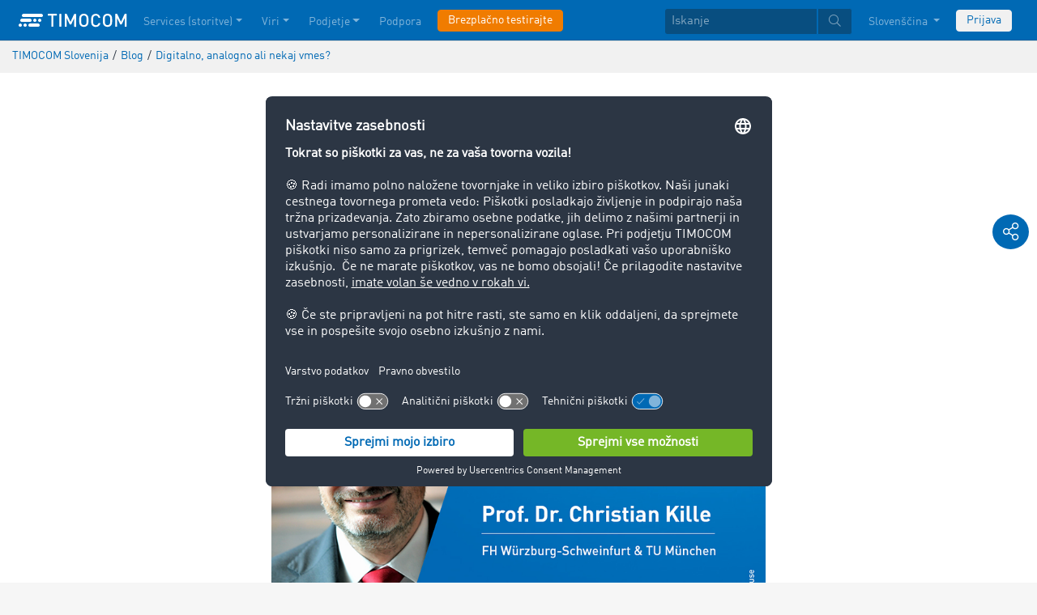

--- FILE ---
content_type: text/html;charset=UTF-8
request_url: https://www.timocom.si/blog/digitalizacija-v-cestnem-tovornem-prometu-414538
body_size: 10794
content:

<!DOCTYPE html>
<html class="no-js" lang="sl-SI" dir="ltr"    >
<head >
<meta charset="UTF-8">
<!-- Kameleoon script start -->
<script type="text/javascript">
window.kameleoonQueue = window.kameleoonQueue || [];
</script>
<script type="text/javascript" id="kameleoon-script" fetchpriority="high" src="//0h4yulu385.kameleoon.eu/kameleoon.js" async></script>
<!-- Kameleoon script end -->
<meta name="robots" content="index,follow"><title >Kako digitalen je cestni tovorni promet? Prispevek gostujočega avtorja, profesorja Killeja </title>
<meta name="description" content="Ali lahko še kaj povemo o »digitalizaciji v cestnem tovornem prometu«? Prof. Kille pravi, da vsekakor. Tukaj si preberite, zakaj."> <meta name="keywords" content="digitalizacija, KMU, logistične storitve, glavni akter, logistika, cestni tovorni promet, potencial, naložbe, proračun, dobre prakse, pilotni projekt">
<meta name="viewport" content="width=device-width, initial-scale=1">
<link rel="apple-touch-icon" sizes="144x144" href="https://timcdnprd.azureedge.net/resource/crblob/452554/6cfb2a5e9a8a478704137a2dc6e149fd/apple-touch-icon-144-png-data.png">
<link rel="apple-touch-icon" sizes="114x114" href="https://timcdnprd.azureedge.net/resource/crblob/452552/1497b6cc6ba1c3248f48ab088158540e/apple-touch-icon-114-png-data.png">
<link rel="apple-touch-icon" sizes="72x72" href="https://timcdnprd.azureedge.net/resource/crblob/452558/1f76b55164faca3d18c1cf54b3f38d4f/apple-touch-icon-72-png-data.png">
<link rel="shortcut icon" href="https://timcdnprd.azureedge.net/resource/crblob/452560/bd45fdaa3208f159b15eb612ae535243/favicon-ico-data.ico" /> <link rel="canonical" href="https://www.timocom.si/blog/digitalizacija-v-cestnem-tovornem-prometu-414538">
<link rel="alternate" hreflang="sl-SI" href="https://www.timocom.si/blog/digitalizacija-v-cestnem-tovornem-prometu-414538" title="slovenščina (Slovenija) | Slovenian (Slovenia)">
<link rel="preconnect" href="https://timcdnprd.azureedge.net">
<link rel="preload" href="https://timcdnprd.azureedge.net/resource/themes/timocom/css/timocom-72-44.css" as="style">
<link rel="preload" href="https://timcdnprd.azureedge.net/resource/crblob/38/ced2ccc7e7020308e0b4a558100f0a8e/dinwebpro-woff2-data.woff2" as="font" type="font/woff2" crossorigin="anonymous">
<link rel="preload" href="https://timcdnprd.azureedge.net/resource/crblob/56/91742545f675e52cbb309d026cb371a7/tciconset-solid-woff2-data.woff2" as="font" type="font/woff2" crossorigin="anonymous">
<link rel="preload" href="https://timcdnprd.azureedge.net/resource/crblob/18/ab317d5947ec270f06170d178e36543b/bouba-round-medium-woff2-data.woff2" as="font" type="font/woff2" crossorigin="anonymous">
<link rel="preload" href="https://timcdnprd.azureedge.net/resource/crblob/44/6ba7704c02023cb6cfae1a4e5811c4eb/tciconset-brands-woff2-data.woff2" as="font" type="font/woff2" crossorigin="anonymous">
<link rel="preload" href="https://timcdnprd.azureedge.net/resource/crblob/50/8499a6afb5aedc2ebafc3ba93a1de0a0/tciconset-light-woff2-data.woff2" as="font" type="font/woff2" crossorigin="anonymous">
<link href="https://timcdnprd.azureedge.net/resource/themes/timocom/css/timocom-72-44.css" rel="stylesheet" >
<meta property="og:title" content="Kako digitalen je cestni tovorni promet? Prispevek gostujočega avtorja, profesorja Killeja " />
<meta property="og:description" content="Ali lahko še kaj povemo o »digitalizaciji v cestnem tovornem prometu«? Prof. Kille pravi, da vsekakor. Tukaj si preberite, zakaj." />
<meta property="og:type" content="article" />
<meta property="og:url" content="https://www.timocom.si/blog/digitalizacija-v-cestnem-tovornem-prometu-414538"/><meta property="og:image" content="https://timcdnprd.azureedge.net/resource/blob/414534/36840fd5592e556ef7c046c5228761ba/kako-digitalen-je-cestni-tovorni-promet-prispevek-gostujo%C4%8Dega-avtorja-profesorja-killeja-data.jpg" />
<meta property="og:site_name" content="TIMOCOM" /><meta name="twitter:title" content="Kako digitalen je cestni tovorni promet? Prispevek gostujočega avtorja, profesorja Killeja " />
<meta name="twitter:description" content="Ali lahko še kaj povemo o »digitalizaciji v cestnem tovornem prometu«? Prof. Kille pravi, da vsekakor. Tukaj si preberite, zakaj." />
<meta name="twitter:site" content="TIMOCOM" />
<meta name="twitter:image:src" content="https://timcdnprd.azureedge.net/resource/blob/414534/36840fd5592e556ef7c046c5228761ba/kako-digitalen-je-cestni-tovorni-promet-prispevek-gostujo%C4%8Dega-avtorja-profesorja-killeja-data.jpg" />
<meta name="twitter:card" content="summary_large_image" />
<link rel="preconnect" href="https://app.usercentrics.eu">
<script id="usercentrics-cmp" data-settings-id="aGs-woxRS"
src="https://app.usercentrics.eu/browser-ui/latest/loader.js" data-language="sl"
async></script>
<meta name="cif_content_id" content="414538">
<script>document.documentElement.className = document.documentElement.className.replace(/no-js/g, "js");</script>
<script type="application/ld+json">
{"legalName":"TIMOCOM GmbH","foundingDate":1997,"address":{"postalCode":"40699","addressRegion":null,"streetAddress":"Timocom Platz 1","addressLocality":"Erkrath-Düsseldorf","addressCountry":{"name":"Germany","@type":"Country"},"@type":"PostalAddress"},"contactPoint":[{"telephone":"+49 211 88 26 88 26","contactType":"customer service","areaServed":"SI","email":"info.si@timocom.com","availableLanguage":["sl"],"@type":"ContactPoint"}],"@type":"Organization","name":"TIMOCOM","logo":"https://timcdnprd.azureedge.net/resource/blob/381640/b22177cf81158b89f9db2fd04dc40564/logo-timocom-corporation-blue-all-data.svg","@id":"#author","@context":"https://schema.org","url":"https://www.timocom.si","sameAs":["https://www.wikidata.org/wiki/Q263113","https://de.wikipedia.org/wiki/Timocom","https://www.facebook.com/timocom.si","https://www.youtube.com/user/TIMOCOM","https://www.xing.com/company/timocom","https://www.linkedin.com/company/timocom-gmbh/","https://twitter.com/TIMOCOM","https://instagram.com/timocom"]}
</script>
<!-- Google Tag Manager -->
<script type="text/javascript">
window.dataLayer = window.dataLayer || [];
function gtag() {
dataLayer.push(arguments);
}
gtag("consent", "default", {
ad_user_data: "denied",
ad_personalization: "denied",
ad_storage: "denied",
analytics_storage: "denied",
wait_for_update: 2000 // milliseconds to wait for update
});
gtag("set", "ads_data_redaction", true);
(function(w, d, s, l, i) {
w[l] = w[l] || [];
w[l].push({
'gtm.start': new Date().getTime(),
event: 'gtm.js'
});
var f = d.getElementsByTagName(s)[0],
j = d.createElement(s),
dl = l != 'dataLayer' ? '&l=' + l : '';
j.async = true;
j.defer=true;
j.src =
'https://stats.timocom.si/gtm.js?id=' + i + dl;
f.parentNode.insertBefore(j, f);
})(window, document, 'script', 'dataLayer', 'GTM-PTDPXBG');
</script>
</head><body class="js svg" id="top" >
<!-- Google Tag Manager (noscript) -->
<noscript><iframe src="https://stats.timocom.si/ns.html?id=GTM-PTDPXBG"
height="0" width="0" style="display:none;visibility:hidden"></iframe></noscript>
<!-- End Google Tag Manager (noscript) -->
<nav class="navbar navbar-expand-xl navbar-dark bg-primary fixed-top w-100">
<div class="container">
<a class="navbar-brand" aria-label="LOGO-TIMOCOM"
href="/">
<i id="navbar-logo-timocom" class="logo-timocom-white"></i>
</a>
<button class="navbar-toggler " type="button" data-toggle="collapse" data-target="#navbarSupportedContent"
aria-controls="navbarSupportedContent" aria-expanded="false" aria-label="Toggle navigation">
<span class="hamburger d-block">
<span class="bar"></span>
<span class="bar"></span>
<span class="bar"></span>
</span>
</button>
<div class="collapse navbar-collapse pb-5 pb-lg-0" id="navbarSupportedContent" role="navigation" aria-label="Main navigation">
<ul class="navbar-nav mr-auto" aria-label="Categories">
<li class="nav-item " role="listitem">
<div class="nav-link dropdown-toggle d-xl-none" href="/storitve" rel="nofollow" id="navbarDropdownMenuLink-" data-toggle="dropdown" aria-haspopup="true" aria-expanded="false" >Services (storitve)</div>
<a class="nav-link dropdown-toggle d-none d-xl-block" href="/storitve" rel="nofollow" id="navbarDropdownMenuLink-" data-toggle="dropdown" aria-haspopup="true" aria-expanded="false" >Services (storitve)</a>
<div class="dropdown-menu fullsize-dropdown-menu border-0 " aria-labelledby="navbarDropdownMenuLink-">
<div class="container first-dropdown-items">
<ul>
<li class="d-xl-none">
<a class="dropdown-item" href="/storitve" >Pregled</a> </li>
<li class="">
<a class="dropdown-item " href="/storitve/tovorna-borza" >Borza tovora</a> </li>
<li class="">
<a class="dropdown-item " href="/storitve/tovorna-borza/geschlossene-frachtenboerse" rel="noreferrer">Zaprta borza tovora</a> </li>
<li class="">
<a class="dropdown-item " href="/storitve/razpisi" >Razpisi</a> </li>
<li class="">
<a class="dropdown-item " href="/storitve/poti-in-stroski" >Poti in stroški</a> </li>
<li class="">
<a class="dropdown-item " href="/storitve/narocila-prevozov" >Naročila prevozov</a> </li>
<li class="">
<a class="dropdown-item " href="/storitve/vmesniki" >Vmesniki</a> </li>
<li class="">
<a class="dropdown-item " href="/storitve/mednarodna-pomoc-pri-izterjavi" >Mednarodna izterjava</a> </li>
<li class="">
<a class="dropdown-item " href="/storitve/sledenje-posiljkam-zivo" >sledenje pošiljkam v živo</a> </li>
</ul>
</div>
<div class="navbar-close d-none d-xl-block">
<button type="button" class="close" title="Menü schließen" data-dismiss="alert" aria-label="Close">
<span aria-hidden="true"><i class="icon-light-plus-circle"></i></span>
</button>
</div>
</div>
</li><li class="nav-item " role="listitem">
<div class="nav-link dropdown-toggle d-xl-none" href="/viri" rel="nofollow" id="navbarDropdownMenuLink-" data-toggle="dropdown" aria-haspopup="true" aria-expanded="false" >Viri</div>
<a class="nav-link dropdown-toggle d-none d-xl-block" href="/viri" rel="nofollow" id="navbarDropdownMenuLink-" data-toggle="dropdown" aria-haspopup="true" aria-expanded="false" >Viri</a>
<div class="dropdown-menu fullsize-dropdown-menu border-0 " aria-labelledby="navbarDropdownMenuLink-">
<div class="container first-dropdown-items">
<ul>
<li class="d-xl-none">
<a class="dropdown-item" href="/viri" >Viri</a> </li>
<li class="">
<a class="dropdown-item " href="/blog" rel="noreferrer">Blog</a> </li>
<li class="">
<a class="dropdown-item " href="/podjetje/novice" rel="noreferrer">Novice</a> </li>
<li class="">
<a class="dropdown-item " href="/lexicon/transportni-leksikon/" >Transportni leksikon</a> </li>
<li class="">
<a class="dropdown-item " href="/storitve/transportni-barometer" rel="noreferrer">Transportni barometer</a> </li>
</ul>
</div>
<div class="navbar-close d-none d-xl-block">
<button type="button" class="close" title="Menü schließen" data-dismiss="alert" aria-label="Close">
<span aria-hidden="true"><i class="icon-light-plus-circle"></i></span>
</button>
</div>
</div>
</li><li class="nav-item " role="listitem">
<div class="nav-link dropdown-toggle d-xl-none" href="/podjetje" rel="nofollow" id="navbarDropdownMenuLink-" data-toggle="dropdown" aria-haspopup="true" aria-expanded="false" >Podjetje</div>
<a class="nav-link dropdown-toggle d-none d-xl-block" href="/podjetje" rel="nofollow" id="navbarDropdownMenuLink-" data-toggle="dropdown" aria-haspopup="true" aria-expanded="false" >Podjetje</a>
<div class="dropdown-menu fullsize-dropdown-menu border-0 " aria-labelledby="navbarDropdownMenuLink-">
<div class="container first-dropdown-items">
<ul>
<li class="d-xl-none">
<a class="dropdown-item" href="/podjetje" >Pregled</a> </li>
<li class="">
<a class="dropdown-item " href="/podjetje/zgodbe-o-uspehu" >Zgodbe o uspehu</a> </li>
<li class="">
<a class="dropdown-item " href="https://career.timocom.com" target="_blank" rel="noopener" rel="noreferrer">Careers<i class="icon-solid-external-link icon-xs ml-1"></i></a> </li>
<li class="">
<a class="dropdown-item " href="/podjetje/vtisi-uporabnikov" >Vtisi uporabnikov </a> </li>
</ul>
</div>
<div class="navbar-close d-none d-xl-block">
<button type="button" class="close" title="Menü schließen" data-dismiss="alert" aria-label="Close">
<span aria-hidden="true"><i class="icon-light-plus-circle"></i></span>
</button>
</div>
</div>
</li><li class="nav-item " role="listitem">
<a class="nav-link" href="/stik" >Podpora</a></li><li class="nav-item is-input mt-3 mt-lg-0" role="listitem">
<a class="btn btn-highlight btn-block nowrap" href="/registracija" rel="noreferrer">Brezplačno testirajte</a> </li> </ul>
<ul class="navbar-nav ml-auto mt-3 mt-lg-0">
<li class="nav-item is-input d-flex align-items-center justify-content-center" aria-label="Searchbar" >
<form class="searchbar m-0 my-3 m-xl-0 px-0 w-100" action="/search" role="search" autocomplete="off">
<div class="input-group input-group-sm" role="textbox" aria-placeholder="Iskanje" aria-label="Search input" contenteditable="true">
<input class="form-control" name="query" aria-label="Iskanje" placeholder="Iskanje" />
<div class="input-group-append m-0 p-0">
<button class="btn btn-primary" name="search" type="submit" value="" title="Search" id="btnsitesearch">
<i class="icon icon-light-search px-1"></i>
</button>
</div>
</div>
</form> </li><!-- localizations: 29 -->
<li class="nav-item language-selection mb-1 mb-lg-4 mb-xl-0">
<a class="nav-link btn-block dropdown-toggle" href="#" id="languageDropdown" role="button"
data-toggle="dropdown" rel="nofollow"
aria-haspopup="true" aria-expanded="false">
Slovenščina
</a>
<div class="dropdown-menu dropdown-menu-right border-0 rounded-0 w-100" role="list"
aria-label="languageDropdown"
aria-haspopup="true" aria-expanded="false">
<div class="container first-dropdown-items d-flex flex-column flex-wrap" role="listitem">
<a class="dropdown-item "
target="_self" href="https://www.timocom.ba/"
title="Bosanski" role="button" data-toggle="dropdown" aria-haspopup="true"
aria-expanded="false">
Bosanski
</a>
<a class="dropdown-item "
target="_self" href="https://www.timocom.dk/"
title="Dansk" role="button" data-toggle="dropdown" aria-haspopup="true"
aria-expanded="false">
Dansk
</a>
<a class="dropdown-item "
target="_self" href="https://www.timocom.de/"
title="Deutsch" role="button" data-toggle="dropdown" aria-haspopup="true"
aria-expanded="false">
Deutsch
</a>
<a class="dropdown-item "
target="_self" href="https://www.timocom.ee/"
title="Eesti" role="button" data-toggle="dropdown" aria-haspopup="true"
aria-expanded="false">
Eesti
</a>
<a class="dropdown-item "
target="_self" href="https://www.timocom.co.uk/"
title="English" role="button" data-toggle="dropdown" aria-haspopup="true"
aria-expanded="false">
English
</a>
<a class="dropdown-item "
target="_self" href="https://www.timocom.es/"
title="Español" role="button" data-toggle="dropdown" aria-haspopup="true"
aria-expanded="false">
Español
</a>
<a class="dropdown-item "
target="_self" href="https://www.timocom.fr/"
title="Français" role="button" data-toggle="dropdown" aria-haspopup="true"
aria-expanded="false">
Français
</a>
<a class="dropdown-item "
target="_self" href="https://www.timocom.com.hr/"
title="Hrvatski" role="button" data-toggle="dropdown" aria-haspopup="true"
aria-expanded="false">
Hrvatski
</a>
<a class="dropdown-item "
target="_self" href="https://www.timocom.it/"
title="Italiano" role="button" data-toggle="dropdown" aria-haspopup="true"
aria-expanded="false">
Italiano
</a>
<a class="dropdown-item "
target="_self" href="https://www.timocom.lv/"
title="Latviešu" role="button" data-toggle="dropdown" aria-haspopup="true"
aria-expanded="false">
Latviešu
</a>
<a class="dropdown-item "
target="_self" href="https://www.timocom.lt/"
title="Lietuvių" role="button" data-toggle="dropdown" aria-haspopup="true"
aria-expanded="false">
Lietuvių
</a>
<a class="dropdown-item "
target="_self" href="https://www.timocom.hu/"
title="Magyar" role="button" data-toggle="dropdown" aria-haspopup="true"
aria-expanded="false">
Magyar
</a>
<a class="dropdown-item "
target="_self" href="https://www.timocom.nl/"
title="Nederlands" role="button" data-toggle="dropdown" aria-haspopup="true"
aria-expanded="false">
Nederlands
</a>
<a class="dropdown-item "
target="_self" href="https://no.timocom.com/"
title="Norsk" role="button" data-toggle="dropdown" aria-haspopup="true"
aria-expanded="false">
Norsk
</a>
<a class="dropdown-item "
target="_self" href="https://www.timocom.pl/"
title="Polski" role="button" data-toggle="dropdown" aria-haspopup="true"
aria-expanded="false">
Polski
</a>
<a class="dropdown-item "
target="_self" href="https://www.timocom.pt/"
title="Português" role="button" data-toggle="dropdown" aria-haspopup="true"
aria-expanded="false">
Português
</a>
<a class="dropdown-item "
target="_self" href="https://www.timocom.ro/"
title="Română" role="button" data-toggle="dropdown" aria-haspopup="true"
aria-expanded="false">
Română
</a>
<a class="dropdown-item "
target="_self" href="https://www.timocom.sk/"
title="Slovenčina" role="button" data-toggle="dropdown" aria-haspopup="true"
aria-expanded="false">
Slovenčina
</a>
<a class="dropdown-item active"
target="_self" href="https://www.timocom.si/blog/digitalizacija-v-cestnem-tovornem-prometu-414538"
title="Slovenščina" role="button" data-toggle="dropdown" aria-haspopup="true"
aria-expanded="false">
Slovenščina
</a>
<a class="dropdown-item "
target="_self" href="https://www.timocom.fi/"
title="Suomi" role="button" data-toggle="dropdown" aria-haspopup="true"
aria-expanded="false">
Suomi
</a>
<a class="dropdown-item "
target="_self" href="https://www.timocom.se/"
title="Svenska" role="button" data-toggle="dropdown" aria-haspopup="true"
aria-expanded="false">
Svenska
</a>
<a class="dropdown-item "
target="_self" href="https://www.timocom.com.tr/"
title="Türkçe" role="button" data-toggle="dropdown" aria-haspopup="true"
aria-expanded="false">
Türkçe
</a>
<a class="dropdown-item "
target="_self" href="https://www.timocom.cz/"
title="Čeština" role="button" data-toggle="dropdown" aria-haspopup="true"
aria-expanded="false">
Čeština
</a>
<a class="dropdown-item "
target="_self" href="https://www.timocom.gr/"
title="Ελληνικά" role="button" data-toggle="dropdown" aria-haspopup="true"
aria-expanded="false">
Ελληνικά
</a>
<a class="dropdown-item "
target="_self" href="https://www.timocom.bg/"
title="Български" role="button" data-toggle="dropdown" aria-haspopup="true"
aria-expanded="false">
Български
</a>
<a class="dropdown-item "
target="_self" href="https://www.timocom.mk/"
title="Македонски" role="button" data-toggle="dropdown" aria-haspopup="true"
aria-expanded="false">
Македонски
</a>
<a class="dropdown-item "
target="_self" href="https://www.timocom.ru/"
title="Русский" role="button" data-toggle="dropdown" aria-haspopup="true"
aria-expanded="false">
Русский
</a>
<a class="dropdown-item "
target="_self" href="https://www.timocom.rs/"
title="Српски" role="button" data-toggle="dropdown" aria-haspopup="true"
aria-expanded="false">
Српски
</a>
<a class="dropdown-item "
target="_self" href="https://www.timocom.com.ua/"
title="Українська" role="button" data-toggle="dropdown" aria-haspopup="true"
aria-expanded="false">
Українська
</a>
</div>
<div class="navbar-close d-none d-xl-block mb-5 mb-xl-0" role="button">
<button type="button" class="close" title="close" data-dismiss="alert" aria-label="Close">
<span aria-hidden="true"><i class="icon-light-plus-circle"></i></span>
</button>
</div>
</div>
</li>
<li class="nav-item is-input mt-3 mt-lg-0" role="listitem">
<a href="https://my.timocom.com/" class="btn btn-block nowrap btn-light" title="login">Prijava</a> </li> </ul>
</div>
</div>
</nav>
<main id="maincontent" class="ci-maincontent">
<section class="d-none d-md-block m-0 py-2 ci-breadcrumb bg-gray-200">
<div class="container">
<div class="row">
<div class="col-12">
<nav id="breadcrumb" aria-label="breadcrumb">
<small>
<ul class="d-flex flex-col list-unstyled m-0 p-0" vocab="https://schema.org/" typeof="BreadcrumbList"
aria-label="Breadcrumb navigation">
<li class="d-inline-block" property="itemListElement" typeof="ListItem">
<a property="item" typeof="WebPage"
href="/">
<span property="name">TIMOCOM Slovenija</span>
</a>
<meta property="position" content="1">
</li>
<li class="d-inline-block"><span class="mx-1">/</span></li>
<li class="d-inline-block" property="itemListElement" typeof="ListItem">
<a property="item" typeof="WebPage"
href="/blog">
<span property="name">Blog</span>
</a>
<meta property="position" content="2">
</li>
<li class="d-inline-block"><span class="mx-1">/</span></li>
<li class="d-inline-block" property="itemListElement" typeof="ListItem">
<a property="item" typeof="WebPage" href="/blog/digitalizacija-v-cestnem-tovornem-prometu-414538">
<span property="name">Digitalno, analogno ali nekaj vmes?</span>
</a>
<meta property="position" content="3">
</li>
</ul>
</small>
</nav>
</div>
</div>
</div>
</section>
<article class="bg-white pb-5">
<script type="application/ld+json">
{"datePublished":"2020-08-22T22:00:00.000","image":"https://timcdnprd.azureedge.net/resource/blob/414536/103f351744c8a01dd74a1c21b4d4ab02/prof-dr-christian-kille-profesor-za-trgovinsko-logistiko-in-upravljanje-poslovanja-data.jpg","@type":"Article","author":{"@id":"#author"},"inLanguage":"sl-SI","description":"Ali lahko še kaj povemo o »digitalizaciji v cestnem tovornem prometu«? Prof. Kille pravi, da vsekakor. Tukaj si preberite, zakaj.","@context":"https://schema.org","headline":"Digitalno, analogno ali nekaj vmes?","url":"https://www.timocom.si/blog/digitalizacija-v-cestnem-tovornem-prometu-414538"}
</script>
<section class="bg-white">
<div class="container">
<div class="row justify-content-center">
<div class="col col-sm-12 col-md-10 col-lg-7 col-xl-6 pt-4">
<div class="d-flex flex-row justify-content-between flex-wrap mb-2 border-bottom border-light pb-1">
<span class="color-cool-gray-80 small">
Prevozniški trg
</span>
<span class="color-cool-gray-80 small">23.08.2020</span>
</div>
<div class="d-flex justify-content-end mb-2 pb-1">
<div class="align-self-center">
<i class="icon icon-light-clock icon-xs color-cool-gray-80"></i>
<span class="color-cool-gray-80 small">4 </span>
</div>
</div>
<h1 class="wordbreak h-sm-1 mb-2 mt-4"> Digitalno, analogno ali nekaj vmes?
</h1>
<h2 class="h5"> O stopnji digitalizacije v cestnem tovornem prometu &lt;br/ &gt;Prispevek gostujočega avtorja prof. dr. Christiana Killeja
</h2>
<div id="blogEntry" class="mt-0 mt-md-0 mt-lg-2 mt-xl-3">
<div class="">
<div class="mb-3"><div class="ci-aspect-ratio-container " >
<div class="ci-image-wrapper">
<picture>
<source srcset="https://timcdnprd.azureedge.net/resource/image/414536/uncropped/820/0/c5ffba90c67de3a8d1fb58568ca7eade/5EBB93CDC15A3D8A82DD9A7ABCF256D0/prof-dr-christian-kille-profesor-za-trgovinsko-logistiko-in-upravljanje-poslovanja.webp"
media="(min-width: 992px)">
<source srcset="https://timcdnprd.azureedge.net/resource/image/414536/uncropped/558/0/536b4f4c8b1fb893f02bfab9f3bcd5b5/A482398054F9605C37A4042EDCAC5811/prof-dr-christian-kille-profesor-za-trgovinsko-logistiko-in-upravljanje-poslovanja.webp"
media="(min-width: 768px)">
<img srcset="https://timcdnprd.azureedge.net/resource/image/414536/uncropped/510/0/ae2f51ea1d53bb31d13e3869de624c42/A5228DC342A132413B5C2B8AB1255344/prof-dr-christian-kille-profesor-za-trgovinsko-logistiko-in-upravljanje-poslovanja.webp"
alt="Fotografija prof. dr. Christiana Killeja" title="Fotografija prof. dr. Christiana Killeja"
class="ci-image ci-img-responsive img-fluid"
/>
</picture>
</div>
</div></div>
<div class="ci-richtext wordbreak ci-bulletpoints-solid ci-bulletpoints-color-dark ci-numberedliststyle- ci-trimmed-paragraph ci-bulletpoints-color-default mb-3">
<p>Ali sploh obstaja kaj novega v zvezi z »digitalizacijo v cestnem tovornem prometu«, o čemer bi lahko poročali? Ali nismo že vsega povedali, samo ne vsi? Digitalizacija kot gonilo je zelo široka in močna, vendar še ni dovolj razširjen pojem v glavah posameznikov, zato je nujno potrebno, da se še naprej ukvarjamo z njo.</p> </div>
</div>
<div class="ci-richtext wordbreak ci-bulletpoints-solid ci-bulletpoints-color-dark ci-numberedliststyle- ci-trimmed-paragraph ci-bulletpoints-color-default">
<h2 id="tc-toc-Kvantiteta%20namesto%20digitalne%20kvalitete?%20Ali%20gre%20za%20napa%C4%8Den%20pristop?"><strong>Kvantiteta namesto digitalne kvalitete? Ali gre za napačen pristop?</strong></h2>
<p>Za razliko od številnih raziskav in rezultatov študij jaz logistike na splošno ne ocenjujem kot sovražne do inovativnosti ali nezainteresirane za digitalizacijo. Pri tem gre morebiti za osebni vtis, ki ga lahko utemeljim z izkušnjami, ki sem jih pridobil v pogovorih s številnimi ponudniki logističnih storitev. Kajti pri izvedbi raziskav o logistiki je treba upoštevati eno stvar: <strong>Trg logističnih storitev zajema več deset tisoč podjetij</strong> – natančneje 70.000, vključno z 12.500 podjetji za kurirske, ekspresne in paketne storitve. Od teh je s cestnim tovornim prometom neposredno povezanih 35.000 podjetij (brez podjetij za kurirske, ekspresne in paketne storitve). Ta podjetja predstavljajo 50 odstotkov vseh podjetij na trgu logističnih storitev, ampak ustvarijo zgolj dobrih 20 odstotkov prihodkov. To je razvidno tudi iz strukture, navedene v študiji »<a rel="nofollow" class="ci-link-external blog-cta" href="https://www.scs.fraunhofer.de/de/publikationen/studien/top100.html" target="_blank" rel="noopener">Najuspešnejših 100 v logistiki</a>«: Število podjetij, ki ustvarijo več kot 50 mio. evrov prihodkov, znaša od 200 do 250. <strong>Potemtakem je kar 99,5 odstotkov podjetij malih in srednje velikih.</strong></p>
<p>To zagotovo ne more biti glavni razlog za to, da je v nekaterih panogah s podobno strukturo stopnja digitalizacije mnogo naprednejša. Vendar so te panoge večinoma dobro podkovane v informacijskih tehnologijah ali medijsko usmerjene. Vsi ostali manjši, tradicionalni gospodarski sektorji, se soočajo s podobnimi izzivi kot logistika.</p>
<p>Če preidemo k bistvu: <strong>Digitalizacija je v logistiki podobno razvita kot na primer v trgovinski panogi.</strong> Obstajajo številna napredna podjetja, zlasti podjetja, ki poslujejo samo prek spleta, ki pretresajo in preoblikujejo trgovanje. Trpijo pa tradicionalne trgovine v mestnih središčih, ki jih po večini obvladujejo mala in mikro podjetja. Tudi tukaj lahko opazimo vzporednice: Tovrstni trgovci bodisi nimajo finančnih zmožnosti ali pa praktičnih spretnosti, da bi uvedli digitalizacijo, ki bi koristila njihovim kupcem.</p>
<p> </p>
<h2 id="tc-toc-Razredne%20razlike?%20Finan%C4%8Dni%20dejavnik"><strong>Razredne razlike? Finančni dejavnik</strong></h2>
<p>Podobna slika se kaže na trgu logističnih storitev. Medtem ko glavni akterji v logistiki ustvarjajo več kot 100 mio. evrov prihodkov ter ob tem izvajajo pilotne projekte in digitalizacijske pobude, <strong>malim podjetjem s področja cestnega tovornega prometa znova primanjkuje finančnih zmožnosti in praktičnih spretnosti.</strong> Pilotni projekt, ki se izvaja kot test za morebitno razširitev v celotnem podjetju, terja nek fiksen znesek naložb v absolutnem smislu, ki ni preveč odvisen od velikosti podjetja. Pri večjih podjetjih lahko to glede na prihodek ali skupni proračun za naložbe predstavlja zanemarljiv vložek, za mala in srednje velika podjetja pa so takšne naložbe precejšnji zalogaj. V skladu s tem je stopnja digitalizacije pri najuspešnejših 100 ponudnikih logističnih storitev zelo visoka v primerjavi z nekaterimi drugimi panogami. Iz že navedenih razlogov pa je stopnja digitalizacije pri preostalih 99,5 odstotkih zelo nizka.</p>
<p> </p>
<h2 id="tc-toc-Kvantiteta%20in%20kvaliteta:%20Za%20ve%C4%8D%20dobrih%20praks%20iz%20srednje%20velikih%20podjetij"><strong>Kvantiteta in kvaliteta: Za več dobrih praks iz srednje velikih podjetij</strong></h2>
<p>Ne bi se smeli pritoževati nad ali biti pokroviteljski do logistike, kajti ta gospodarski sektor ni zelo inovativen zlasti zaradi visokega števila podjetij, ki se ukvarjajo s cestnim tovornim prometom, zaradi česar je zapostavljen tudi na področju digitalizacije. Namesto tega <strong>bi morali izpostaviti primere, kjer so mala in srednje velika podjetja uspešno izvedla digitalizacijske projekte</strong> ali so od njih pridobila koristi. Ti primeri lahko spodbudijo druga podjetja s podobnimi okvirnimi pogoji, da sledijo tem dobrim praksam in si drznejo stopiti na neizogibno pot k zagotavljanju večje stopnje digitalizacije.</p>
<h2 id="tc-toc-Brez%20razrednih%20razlik:%20Skupno%20napredovanje"><strong>Brez razrednih razlik: Skupno napredovanje</strong></h2>
<p>To bi bil dober končni poziv. Vendar naj dodam še nekaj: Edina in v tem primeru pomembna razlika v primerjavi z drugimi gospodarskimi sektorji, kot je na primer trgovina, je v tem, da je večina teh malih in srednje velikih podjetij povezana v mreže. Številni partnerji jim zagotavljajo orodja, ki naj bi omogočila zlasti integracijo prevozniških podjetij. Dejstvo, da vse ne poteka optimalno iz več različnih razlogov, kot so nevednost, nesporazumi ali ravnodušnost, je že druga tema. Toda kaj nam to razkriva: <strong>V nasprotju s trgovino ima stranka, bodisi je to špedicijsko podjetje ali ponudnik tovora, možnost sodelovati pri digitalizaciji.</strong> Bodisi s povezavo s platformami, prek aplikacij za mobilne telefone ali prek integracije telematike in informacijskih tehnologij stranke. Potencial za širšo digitalizacijo logistike in zlasti cestnega tovornega prometa obstaja, vendar se moramo tega izziva lotiti vsi skupaj.</p>
<p> </p>
<p>O gostujočem avtorju:</p>
<p>Prof. dr. Christian Kille je profesor trgovinske logistike in upravljanja poslovanja na univerzi Würzburg-Schweinfurt in predavatelj na tehnični univerzi v Münchnu. Ko ne izobražuje naslednje generacije gospodarstvenikov, se ukvarja z raziskovanjem trendov v logistiki. Kot panožni strokovnjak podpira združenja in ministrstva z napovedmi o razvoju logistike v Nemčiji. Povežite se z njim prek strani <a rel="nofollow" class="ci-link-external blog-cta" href="https://www.linkedin.com/in/christian-kille-515810188/" target="_blank" rel="noopener">LinkedIn</a> ali <a rel="nofollow" class="ci-link-external blog-cta" href="https://www.xing.com/profile/Christian_Kille/cv" target="_blank" rel="noopener">Xing</a>.</p>
<p> </p> </div>
<div class="d-flex flex-row align-items-start mt-4 pt-2 border-top border-light">
<span class="mr-1 color-cool-gray-80">Schlagworte:</span>
<div class="taglist">
<a class="tags" href="/blog?tag=prispevek%20gosta">
prispevek gosta
</a>
<a class="tags" href="/blog?tag=digitalizacija">
digitalizacija
</a>
</div>
</div> </div>
</div>
</div>
</div>
</section>
</article>
<div id="socialShareBar" class="position-fixed d-flex flex-md-column flex-lg-column flex-xl-column flex-row text-center p-md-2 p-lg-2 p-xl-2 p-0 mb-4 mb-md-0">
<a class="socialShareItem text-decoration-none bg-primary rounded-circle text-white my-md-1 p-1 mr-1 mr-md-0" data-toggle="collapse" href="#shareArea" role="button" aria-expanded="false" aria-controls="shareArea" rel="nofollow">
<i class="icon icon-light-share-alt icon-md"></i>
</a>
<div class="collapse" id="shareArea">
<div class="d-flex flex-md-column flex-lg-column flex-xl-column flex-row justify-content-center text-center">
<a class="socialShareItem text-decoration-none bg-primary rounded-circle text-white my-md-1 p-1 mx-1 mx-md-0" target="_blank" rel="noreferrer" title="deli na ... Facebook" href="https://www.facebook.com/share.php?u=https%3A%2F%2Fwww.timocom.si%2Fblog%2Fdigitalizacija-v-cestnem-tovornem-prometu-414538&amp;title=Digitalno%2C%20analogno%20ali%20nekaj%20vmes%3F">
<i class="icon-brands-facebook-f icon-md"></i>
</a>
<a class="socialShareItem text-decoration-none bg-primary rounded-circle text-white my-md-1 p-1 mx-1 mx-md-0" target="_blank" rel="noreferrer" title="deli na ... Twitter" href="https://twitter.com/intent/tweet?original_referer=https%3A%2F%2Fwww.timocom.si%2Fblog%2Fdigitalizacija-v-cestnem-tovornem-prometu-414538&amp;text=Digitalno%2C%20analogno%20ali%20nekaj%20vmes%3F&amp;url=https%3A%2F%2Fwww.timocom.si%2Fblog%2Fdigitalizacija-v-cestnem-tovornem-prometu-414538">
<i class="icon-brands-twitter icon-md"></i>
</a>
<a class="socialShareItem text-decoration-none bg-primary rounded-circle text-white my-md-1 p-1 mx-1 mx-md-0" target="_blank" rel="noreferrer" title="deli na ... Xing" href="https://www.xing.com/spi/shares/new?url=https%3A%2F%2Fwww.timocom.si%2Fblog%2Fdigitalizacija-v-cestnem-tovornem-prometu-414538">
<i class="icon-brands-xing icon-md"></i>
</a>
<a class="socialShareItem text-decoration-none bg-primary rounded-circle text-white my-md-1 p-1 mx-1 mx-md-0" target="_blank" rel="noreferrer" title="deli na ... LinkedIn" href="https://www.linkedin.com/shareArticle?mini=true&amp;title=Digitalno%2C%20analogno%20ali%20nekaj%20vmes%3F&amp;url=https%3A%2F%2Fwww.timocom.si%2Fblog%2Fdigitalizacija-v-cestnem-tovornem-prometu-414538">
<i class="icon-brands-linkedin-in icon-md"></i>
</a>
</div>
</div>
</div><div class="ci-m31-overlay ci-overlay " data-ci-overlay-target="overlay_595712" data-ci-open-delay="10000" data-ci-opt-out-expires-after="28" data-ci-preview="false" >
<div class="ci-overlay-inner">
<div class="ci-overlay-content">
<div class="ci-m31-overlay-teaser-item text-left" >
<div class="ci-aspect-ratio-container d-none d-md-block" >
<div class="ci-image-wrapper">
<img src="https://timcdnprd.azureedge.net/resource/blob/595710/269afc871bf96d667f3a423eb4feac40/pop-up-image-logistic-blurredPicture.jpg"data-src="https://timcdnprd.azureedge.net/resource/image/595710/uncropped/580/0/821f9ed4cb1e6a6b7f0047c46ed93b74/E0950EA1B3D0DBCF0D980428EBBA0FF1/pop-up-image-logistic.webp"
width="580" height="390"
alt="Pop-up image - Logistic" title="Pop-up image - Logistic" loading="lazy" class="ci-img-responsive ci-image img-fluid lazy" />
</div>
</div> <div class="ci-m31-overlay-teaser-item-content">
<div class="wordbreak h2 h-md-1 mb-3">
Želite postati strokovnjak na področju logistike?
</div>
<div class="ci-richtext wordbreak ci-bulletpoints-solid ci-bulletpoints- ci-numberedliststyle- ci-trimmed-paragraph ci-bulletpoints-color-default">
<p class="MsoNormal"><span>Prejemajte naše novice s področja logistike neposredno v svoj poštni nabiralnik. Bodite med prvimi, ki bodo izvedeli za naše izdelke in posodobitve.</span></p> </div>
<div class="m-n1 pt-4">
<a href="https://go.timocom.com/si/logistik-news-registration-0?utm_source=general&utm_medium=popup"
data-cif-tracking="{&quot;uniqueTargetId&quot;:&quot;overlay_595708_595714&quot;}"
class="ci-btn btn m-1 wordbreak btn-lg btn-primary d-block ci-link-external" title="">
Registrirajte se zdaj!
</a>
</div> </div>
</div>
<label class="d-flex justify-content-center align-items-baseline text-center small pl-3 pr-3 pb-3 mt-n4">
<input type="checkbox" class="mr-1" name="optOut" data-ci-opt-out />
<span>Ne prikazuj več.</span>
</label>
</div>
<div class="ci-overlay-close" data-ci-close tabindex="0">
<span class="icon-light-times"></span>
</div>
</div>
</div> </main>
<footer class="bg-cool-gray-120 color-white py-4">
<div class="container d-flex flex-column">
<div class="order-1 ci-footer-navigation-items d-flex flex-wrap" role="navigation" aria-label="Main footer navigation">
<div class="w-lg-auto pr-1" aria-label="Navigation categories">
<ul role="list" aria-label="categoryLinks">
<li class="mt-3" role="listitem" >
<a class="" href="/storitve" >Services (storitve)</a> </li>
<li role="listitem">
<a class="" href="/storitve/tovorna-borza" >Borza tovora</a> </li>
<li role="listitem">
<a class="" href="/storitve/tovorna-borza/geschlossene-frachtenboerse" >Zaprta borza tovora</a> </li>
<li role="listitem">
<a class="" href="/storitve/poti-in-stroski" >Poti in stroški</a> </li>
<li role="listitem">
<a class="" href="/storitve/razpisi" >Razpisi</a> </li>
<li role="listitem">
<a class="" href="/storitve/skladisca" >Skladišča</a> </li>
</ul>
</div><div class="w-lg-auto pr-1" aria-label="Navigation categories">
<ul role="list" aria-label="categoryLinks">
<li class="mt-3" role="listitem" >
<a class="" href="/viri" >Viri</a> </li>
<li role="listitem">
<a class="" href="/blog" >Blog</a> </li>
<li role="listitem">
<a class="" href="/podjetje/novice" >Novice</a> </li>
<li role="listitem">
<a class="" href="/viri/pregled-tovora" >Vpogled v borzo tovora</a> </li>
<li role="listitem">
<a class="" href="/storitve/transportni-barometer" >Transportni barometer</a> </li>
<li role="listitem">
<a class="" href="/lexicon/transportni-leksikon/" >Transportni leksikon</a> </li>
</ul>
</div><div class="w-lg-auto pr-1" aria-label="Navigation categories">
<ul role="list" aria-label="categoryLinks">
<li class="mt-3" role="listitem" >
<a class="" href="/podjetje" >Podjetje</a> </li>
<li role="listitem">
<a class="" href="/podjetje/zgodbe-o-uspehu" >Zgodbe o uspehu</a> </li>
<li role="listitem">
<a class="" href="/podjetje/stranke-pridobivajo-nove-stranke" >Stranke priporočajo nove stranke</a> </li>
<li role="listitem">
<a class="" href="https://timocom.myspreadshop.co.uk/?_gl=1*98lg9x*_ga*NTI3MTA4NjYuMTY1NjUxMzc1Nw..*_ga_MTVKW7065B*MTY1OTMzOTYwNS43OS4xLjE2NTkzNDMyNTEuNTk.*_ga_TDG8CW1PNT*MTY1OTMzOTYwNS43OS4xLjE2NTkzNDMyNTEuMA.." target="_blank" rel="noopener" rel="noreferrer">Goodies<i class="icon-solid-external-link icon-xs ml-1"></i></a> </li>
</ul>
</div><div class="w-lg-auto pr-1" aria-label="Navigation categories">
<ul role="list" aria-label="categoryLinks">
<li class="mt-3" role="listitem" >
Pravne informacije
</li>
<li role="listitem">
<a class="" href="/impressum" >Impressum</a> </li>
<li role="listitem">
<a class="" href="/spp" >SPP</a> </li>
<li role="listitem">
<a class="" href="/data-protection" >Varstvo podatkov</a> </li>
<li role="listitem">
<a class="" href="#uc-central-modal-show" rel="noreferrer">Nastavitve piškotkov<i class="icon-solid-external-link icon-xs ml-1"></i></a> </li>
</ul>
</div><div class="w-lg-auto pr-1" aria-label="Navigation categories">
<ul role="list" aria-label="categoryLinks">
<li class="mt-3" role="listitem" >
Podpora
</li>
<li role="listitem">
<a class="" href="/stik" >Podpora</a> </li>
</ul>
</div> </div>
<div class="order-2 d-flex justify-content-center mt-4" aria-label="Social media links">
<span class="social-icons text-center pt-3">
<a target="_blank" rel="noreferrer" title="TIMOCOM -&gt; Facebook" href="https://www.facebook.com/timocom.si" >
<i class="icon-brands-facebook-square"></i>
</a><a target="_blank" rel="noreferrer" title="TIMOCOM -&gt; Youtube" href="https://www.youtube.com/user/TIMOCOM" >
<i class="icon-brands-youtube-square"></i>
</a><a target="_blank" rel="noreferrer" title="Vodilna med borzami tovora v Evropi – Skupina Xing" href="https://www.xing.com/pages/timocom" >
<i class="icon-brands-xing-square"></i>
</a><a target="_blank" rel="noreferrer" title="TIMOCOM -&gt; LinkedIn" href="https://www.linkedin.com/company/timocom-gmbh/" >
<i class="icon-brands-linkedin"></i>
</a><a target="_blank" rel="noreferrer" title="Join us on instagram" href="https://instagram.com/timocom" >
<i class="icon-brands-instagram"></i>
</a> </span>
</div>
<div class="order-3 text-center mt-2">
<span class="copyright" aria-label="Copyright">
© TIMOCOM GmbH 2026. Vse pravice pridržane.
</span>
</div>
</div>
</footer>
<a href="#" role="button" aria-label="Na začetek" title="Na začetek" class="go-top" style="display: inline" rel="nofollow">
<div class="d-flex flex-nowrap">
<span class="d-none d-md-block mr-1">Na začetek</span><i class="icon-solid-arrow-up icon-xs"></i>
</div>
</a>
<noscript class="cm-javascript">
Please enable JavaScript to use this website.
</noscript>
<script src="https://timcdnprd.azureedge.net/resource/themes/timocom/js/commons-60-8.js" defer="true" ></script><script src="https://timcdnprd.azureedge.net/resource/themes/timocom/js/timocom-66-38.js" defer="true" ></script><script src="https://timcdnprd.azureedge.net/resource/themes/timocom/js/wdui.min-68-4.js" defer="true" ></script><script src="https://timcdnprd.azureedge.net/resource/themes/timocom/js/script.min-64-4.js" defer="true" ></script>
<!-- Insert Tag Manager body script here -->
</body></html>
